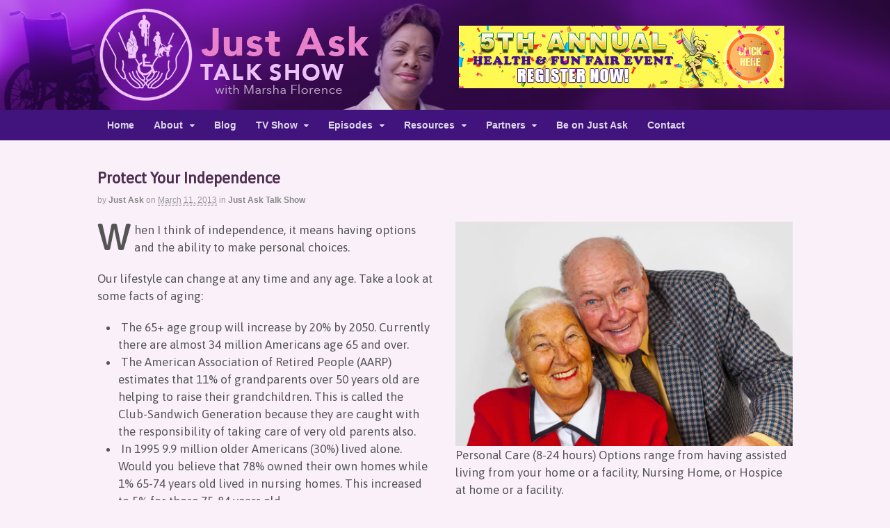

--- FILE ---
content_type: text/html; charset=UTF-8
request_url: https://www.justasktalkshow.org/2013/03/protect-your-independence/
body_size: 12898
content:
<!DOCTYPE html>
<html lang="en-US">
<head>
<meta charset="UTF-8" />
<title>Protect Your Independence - Just Ask Talk Show</title>
<meta http-equiv="Content-Type" content="text/html; charset=UTF-8" />
<link rel="pingback" href="https://www.justasktalkshow.org/xmlrpc.php" />
<meta name='robots' content='index, follow, max-image-preview:large, max-snippet:-1, max-video-preview:-1' />

<!--  Mobile viewport scale -->
<meta content="initial-scale=1.0, maximum-scale=1.0, user-scalable=yes" name="viewport"/>

	<!-- This site is optimized with the Yoast SEO plugin v26.8 - https://yoast.com/product/yoast-seo-wordpress/ -->
	<link rel="canonical" href="https://www.justasktalkshow.org/2013/03/protect-your-independence/" />
	<meta property="og:locale" content="en_US" />
	<meta property="og:type" content="article" />
	<meta property="og:title" content="Protect Your Independence - Just Ask Talk Show" />
	<meta property="og:description" content="When I think of independence, it means having options and the ability to make personal choices." />
	<meta property="og:url" content="https://www.justasktalkshow.org/2013/03/protect-your-independence/" />
	<meta property="og:site_name" content="Just Ask Talk Show" />
	<meta property="article:publisher" content="http://www.facebook.com/justasktalkshow" />
	<meta property="article:published_time" content="2013-03-11T23:41:45+00:00" />
	<meta property="article:modified_time" content="2013-05-19T02:54:41+00:00" />
	<meta property="og:image" content="https://i0.wp.com/www.justasktalkshow.org/wp-content/uploads/2013/03/Protect-Independence-Article-001.jpg?fit=1296%2C864&ssl=1" />
	<meta property="og:image:width" content="1296" />
	<meta property="og:image:height" content="864" />
	<meta property="og:image:type" content="image/jpeg" />
	<meta name="author" content="Just Ask" />
	<meta name="twitter:label1" content="Written by" />
	<meta name="twitter:data1" content="Just Ask" />
	<meta name="twitter:label2" content="Est. reading time" />
	<meta name="twitter:data2" content="2 minutes" />
	<script type="application/ld+json" class="yoast-schema-graph">{"@context":"https://schema.org","@graph":[{"@type":"Article","@id":"https://www.justasktalkshow.org/2013/03/protect-your-independence/#article","isPartOf":{"@id":"https://www.justasktalkshow.org/2013/03/protect-your-independence/"},"author":{"name":"Just Ask","@id":"https://www.justasktalkshow.org/#/schema/person/32774344c3f90e1049f4a4434dcbf082"},"headline":"Protect Your Independence","datePublished":"2013-03-11T23:41:45+00:00","dateModified":"2013-05-19T02:54:41+00:00","mainEntityOfPage":{"@id":"https://www.justasktalkshow.org/2013/03/protect-your-independence/"},"wordCount":349,"commentCount":0,"image":{"@id":"https://www.justasktalkshow.org/2013/03/protect-your-independence/#primaryimage"},"thumbnailUrl":"https://i0.wp.com/www.justasktalkshow.org/wp-content/uploads/2013/03/Protect-Independence-Article-001.jpg?fit=1296%2C864&ssl=1","articleSection":["Just Ask Talk Show"],"inLanguage":"en-US","potentialAction":[{"@type":"CommentAction","name":"Comment","target":["https://www.justasktalkshow.org/2013/03/protect-your-independence/#respond"]}]},{"@type":"WebPage","@id":"https://www.justasktalkshow.org/2013/03/protect-your-independence/","url":"https://www.justasktalkshow.org/2013/03/protect-your-independence/","name":"Protect Your Independence - Just Ask Talk Show","isPartOf":{"@id":"https://www.justasktalkshow.org/#website"},"primaryImageOfPage":{"@id":"https://www.justasktalkshow.org/2013/03/protect-your-independence/#primaryimage"},"image":{"@id":"https://www.justasktalkshow.org/2013/03/protect-your-independence/#primaryimage"},"thumbnailUrl":"https://i0.wp.com/www.justasktalkshow.org/wp-content/uploads/2013/03/Protect-Independence-Article-001.jpg?fit=1296%2C864&ssl=1","datePublished":"2013-03-11T23:41:45+00:00","dateModified":"2013-05-19T02:54:41+00:00","author":{"@id":"https://www.justasktalkshow.org/#/schema/person/32774344c3f90e1049f4a4434dcbf082"},"breadcrumb":{"@id":"https://www.justasktalkshow.org/2013/03/protect-your-independence/#breadcrumb"},"inLanguage":"en-US","potentialAction":[{"@type":"ReadAction","target":["https://www.justasktalkshow.org/2013/03/protect-your-independence/"]}]},{"@type":"ImageObject","inLanguage":"en-US","@id":"https://www.justasktalkshow.org/2013/03/protect-your-independence/#primaryimage","url":"https://i0.wp.com/www.justasktalkshow.org/wp-content/uploads/2013/03/Protect-Independence-Article-001.jpg?fit=1296%2C864&ssl=1","contentUrl":"https://i0.wp.com/www.justasktalkshow.org/wp-content/uploads/2013/03/Protect-Independence-Article-001.jpg?fit=1296%2C864&ssl=1","width":1296,"height":864},{"@type":"BreadcrumbList","@id":"https://www.justasktalkshow.org/2013/03/protect-your-independence/#breadcrumb","itemListElement":[{"@type":"ListItem","position":1,"name":"Home","item":"https://www.justasktalkshow.org/"},{"@type":"ListItem","position":2,"name":"Protect Your Independence"}]},{"@type":"WebSite","@id":"https://www.justasktalkshow.org/#website","url":"https://www.justasktalkshow.org/","name":"Just Ask Talk Show","description":"with Marsha Florence","potentialAction":[{"@type":"SearchAction","target":{"@type":"EntryPoint","urlTemplate":"https://www.justasktalkshow.org/?s={search_term_string}"},"query-input":{"@type":"PropertyValueSpecification","valueRequired":true,"valueName":"search_term_string"}}],"inLanguage":"en-US"},{"@type":"Person","@id":"https://www.justasktalkshow.org/#/schema/person/32774344c3f90e1049f4a4434dcbf082","name":"Just Ask","image":{"@type":"ImageObject","inLanguage":"en-US","@id":"https://www.justasktalkshow.org/#/schema/person/image/","url":"https://www.justasktalkshow.org/wp-content/uploads/2013/11/YT-Channel-Icon-800x800b-96x96.jpg","contentUrl":"https://www.justasktalkshow.org/wp-content/uploads/2013/11/YT-Channel-Icon-800x800b-96x96.jpg","caption":"Just Ask"},"sameAs":["https://www.justasktalkshow.org"],"url":"https://www.justasktalkshow.org/author/just-ask/"}]}</script>
	<!-- / Yoast SEO plugin. -->


<link rel='dns-prefetch' href='//www.justasktalkshow.org' />
<link rel='dns-prefetch' href='//stats.wp.com' />
<link rel='preconnect' href='//i0.wp.com' />
<link rel="alternate" type="application/rss+xml" title="Just Ask Talk Show &raquo; Feed" href="https://www.justasktalkshow.org/feed/" />
<link rel="alternate" type="application/rss+xml" title="Just Ask Talk Show &raquo; Comments Feed" href="https://www.justasktalkshow.org/comments/feed/" />
<link rel="alternate" type="application/rss+xml" title="Just Ask Talk Show &raquo; Protect Your Independence Comments Feed" href="https://www.justasktalkshow.org/2013/03/protect-your-independence/feed/" />
<link rel="alternate" title="oEmbed (JSON)" type="application/json+oembed" href="https://www.justasktalkshow.org/wp-json/oembed/1.0/embed?url=https%3A%2F%2Fwww.justasktalkshow.org%2F2013%2F03%2Fprotect-your-independence%2F" />
<link rel="alternate" title="oEmbed (XML)" type="text/xml+oembed" href="https://www.justasktalkshow.org/wp-json/oembed/1.0/embed?url=https%3A%2F%2Fwww.justasktalkshow.org%2F2013%2F03%2Fprotect-your-independence%2F&#038;format=xml" />
<style id='wp-img-auto-sizes-contain-inline-css' type='text/css'>
img:is([sizes=auto i],[sizes^="auto," i]){contain-intrinsic-size:3000px 1500px}
/*# sourceURL=wp-img-auto-sizes-contain-inline-css */
</style>
<link rel='stylesheet' id='splw.css-css' href='https://www.justasktalkshow.org/wp-content/plugins/smart-post-lists-light/splw.css?ver=6.9' type='text/css' media='all' />
<link rel='stylesheet' id='twb-open-sans-css' href='https://fonts.googleapis.com/css?family=Open+Sans%3A300%2C400%2C500%2C600%2C700%2C800&#038;display=swap&#038;ver=6.9' type='text/css' media='all' />
<link rel='stylesheet' id='twbbwg-global-css' href='https://www.justasktalkshow.org/wp-content/plugins/photo-gallery/booster/assets/css/global.css?ver=1.0.0' type='text/css' media='all' />
<style id='wp-emoji-styles-inline-css' type='text/css'>

	img.wp-smiley, img.emoji {
		display: inline !important;
		border: none !important;
		box-shadow: none !important;
		height: 1em !important;
		width: 1em !important;
		margin: 0 0.07em !important;
		vertical-align: -0.1em !important;
		background: none !important;
		padding: 0 !important;
	}
/*# sourceURL=wp-emoji-styles-inline-css */
</style>
<link rel='stylesheet' id='wp-block-library-css' href='https://www.justasktalkshow.org/wp-includes/css/dist/block-library/style.min.css?ver=6.9' type='text/css' media='all' />
<style id='global-styles-inline-css' type='text/css'>
:root{--wp--preset--aspect-ratio--square: 1;--wp--preset--aspect-ratio--4-3: 4/3;--wp--preset--aspect-ratio--3-4: 3/4;--wp--preset--aspect-ratio--3-2: 3/2;--wp--preset--aspect-ratio--2-3: 2/3;--wp--preset--aspect-ratio--16-9: 16/9;--wp--preset--aspect-ratio--9-16: 9/16;--wp--preset--color--black: #000000;--wp--preset--color--cyan-bluish-gray: #abb8c3;--wp--preset--color--white: #ffffff;--wp--preset--color--pale-pink: #f78da7;--wp--preset--color--vivid-red: #cf2e2e;--wp--preset--color--luminous-vivid-orange: #ff6900;--wp--preset--color--luminous-vivid-amber: #fcb900;--wp--preset--color--light-green-cyan: #7bdcb5;--wp--preset--color--vivid-green-cyan: #00d084;--wp--preset--color--pale-cyan-blue: #8ed1fc;--wp--preset--color--vivid-cyan-blue: #0693e3;--wp--preset--color--vivid-purple: #9b51e0;--wp--preset--gradient--vivid-cyan-blue-to-vivid-purple: linear-gradient(135deg,rgb(6,147,227) 0%,rgb(155,81,224) 100%);--wp--preset--gradient--light-green-cyan-to-vivid-green-cyan: linear-gradient(135deg,rgb(122,220,180) 0%,rgb(0,208,130) 100%);--wp--preset--gradient--luminous-vivid-amber-to-luminous-vivid-orange: linear-gradient(135deg,rgb(252,185,0) 0%,rgb(255,105,0) 100%);--wp--preset--gradient--luminous-vivid-orange-to-vivid-red: linear-gradient(135deg,rgb(255,105,0) 0%,rgb(207,46,46) 100%);--wp--preset--gradient--very-light-gray-to-cyan-bluish-gray: linear-gradient(135deg,rgb(238,238,238) 0%,rgb(169,184,195) 100%);--wp--preset--gradient--cool-to-warm-spectrum: linear-gradient(135deg,rgb(74,234,220) 0%,rgb(151,120,209) 20%,rgb(207,42,186) 40%,rgb(238,44,130) 60%,rgb(251,105,98) 80%,rgb(254,248,76) 100%);--wp--preset--gradient--blush-light-purple: linear-gradient(135deg,rgb(255,206,236) 0%,rgb(152,150,240) 100%);--wp--preset--gradient--blush-bordeaux: linear-gradient(135deg,rgb(254,205,165) 0%,rgb(254,45,45) 50%,rgb(107,0,62) 100%);--wp--preset--gradient--luminous-dusk: linear-gradient(135deg,rgb(255,203,112) 0%,rgb(199,81,192) 50%,rgb(65,88,208) 100%);--wp--preset--gradient--pale-ocean: linear-gradient(135deg,rgb(255,245,203) 0%,rgb(182,227,212) 50%,rgb(51,167,181) 100%);--wp--preset--gradient--electric-grass: linear-gradient(135deg,rgb(202,248,128) 0%,rgb(113,206,126) 100%);--wp--preset--gradient--midnight: linear-gradient(135deg,rgb(2,3,129) 0%,rgb(40,116,252) 100%);--wp--preset--font-size--small: 13px;--wp--preset--font-size--medium: 20px;--wp--preset--font-size--large: 36px;--wp--preset--font-size--x-large: 42px;--wp--preset--spacing--20: 0.44rem;--wp--preset--spacing--30: 0.67rem;--wp--preset--spacing--40: 1rem;--wp--preset--spacing--50: 1.5rem;--wp--preset--spacing--60: 2.25rem;--wp--preset--spacing--70: 3.38rem;--wp--preset--spacing--80: 5.06rem;--wp--preset--shadow--natural: 6px 6px 9px rgba(0, 0, 0, 0.2);--wp--preset--shadow--deep: 12px 12px 50px rgba(0, 0, 0, 0.4);--wp--preset--shadow--sharp: 6px 6px 0px rgba(0, 0, 0, 0.2);--wp--preset--shadow--outlined: 6px 6px 0px -3px rgb(255, 255, 255), 6px 6px rgb(0, 0, 0);--wp--preset--shadow--crisp: 6px 6px 0px rgb(0, 0, 0);}:where(.is-layout-flex){gap: 0.5em;}:where(.is-layout-grid){gap: 0.5em;}body .is-layout-flex{display: flex;}.is-layout-flex{flex-wrap: wrap;align-items: center;}.is-layout-flex > :is(*, div){margin: 0;}body .is-layout-grid{display: grid;}.is-layout-grid > :is(*, div){margin: 0;}:where(.wp-block-columns.is-layout-flex){gap: 2em;}:where(.wp-block-columns.is-layout-grid){gap: 2em;}:where(.wp-block-post-template.is-layout-flex){gap: 1.25em;}:where(.wp-block-post-template.is-layout-grid){gap: 1.25em;}.has-black-color{color: var(--wp--preset--color--black) !important;}.has-cyan-bluish-gray-color{color: var(--wp--preset--color--cyan-bluish-gray) !important;}.has-white-color{color: var(--wp--preset--color--white) !important;}.has-pale-pink-color{color: var(--wp--preset--color--pale-pink) !important;}.has-vivid-red-color{color: var(--wp--preset--color--vivid-red) !important;}.has-luminous-vivid-orange-color{color: var(--wp--preset--color--luminous-vivid-orange) !important;}.has-luminous-vivid-amber-color{color: var(--wp--preset--color--luminous-vivid-amber) !important;}.has-light-green-cyan-color{color: var(--wp--preset--color--light-green-cyan) !important;}.has-vivid-green-cyan-color{color: var(--wp--preset--color--vivid-green-cyan) !important;}.has-pale-cyan-blue-color{color: var(--wp--preset--color--pale-cyan-blue) !important;}.has-vivid-cyan-blue-color{color: var(--wp--preset--color--vivid-cyan-blue) !important;}.has-vivid-purple-color{color: var(--wp--preset--color--vivid-purple) !important;}.has-black-background-color{background-color: var(--wp--preset--color--black) !important;}.has-cyan-bluish-gray-background-color{background-color: var(--wp--preset--color--cyan-bluish-gray) !important;}.has-white-background-color{background-color: var(--wp--preset--color--white) !important;}.has-pale-pink-background-color{background-color: var(--wp--preset--color--pale-pink) !important;}.has-vivid-red-background-color{background-color: var(--wp--preset--color--vivid-red) !important;}.has-luminous-vivid-orange-background-color{background-color: var(--wp--preset--color--luminous-vivid-orange) !important;}.has-luminous-vivid-amber-background-color{background-color: var(--wp--preset--color--luminous-vivid-amber) !important;}.has-light-green-cyan-background-color{background-color: var(--wp--preset--color--light-green-cyan) !important;}.has-vivid-green-cyan-background-color{background-color: var(--wp--preset--color--vivid-green-cyan) !important;}.has-pale-cyan-blue-background-color{background-color: var(--wp--preset--color--pale-cyan-blue) !important;}.has-vivid-cyan-blue-background-color{background-color: var(--wp--preset--color--vivid-cyan-blue) !important;}.has-vivid-purple-background-color{background-color: var(--wp--preset--color--vivid-purple) !important;}.has-black-border-color{border-color: var(--wp--preset--color--black) !important;}.has-cyan-bluish-gray-border-color{border-color: var(--wp--preset--color--cyan-bluish-gray) !important;}.has-white-border-color{border-color: var(--wp--preset--color--white) !important;}.has-pale-pink-border-color{border-color: var(--wp--preset--color--pale-pink) !important;}.has-vivid-red-border-color{border-color: var(--wp--preset--color--vivid-red) !important;}.has-luminous-vivid-orange-border-color{border-color: var(--wp--preset--color--luminous-vivid-orange) !important;}.has-luminous-vivid-amber-border-color{border-color: var(--wp--preset--color--luminous-vivid-amber) !important;}.has-light-green-cyan-border-color{border-color: var(--wp--preset--color--light-green-cyan) !important;}.has-vivid-green-cyan-border-color{border-color: var(--wp--preset--color--vivid-green-cyan) !important;}.has-pale-cyan-blue-border-color{border-color: var(--wp--preset--color--pale-cyan-blue) !important;}.has-vivid-cyan-blue-border-color{border-color: var(--wp--preset--color--vivid-cyan-blue) !important;}.has-vivid-purple-border-color{border-color: var(--wp--preset--color--vivid-purple) !important;}.has-vivid-cyan-blue-to-vivid-purple-gradient-background{background: var(--wp--preset--gradient--vivid-cyan-blue-to-vivid-purple) !important;}.has-light-green-cyan-to-vivid-green-cyan-gradient-background{background: var(--wp--preset--gradient--light-green-cyan-to-vivid-green-cyan) !important;}.has-luminous-vivid-amber-to-luminous-vivid-orange-gradient-background{background: var(--wp--preset--gradient--luminous-vivid-amber-to-luminous-vivid-orange) !important;}.has-luminous-vivid-orange-to-vivid-red-gradient-background{background: var(--wp--preset--gradient--luminous-vivid-orange-to-vivid-red) !important;}.has-very-light-gray-to-cyan-bluish-gray-gradient-background{background: var(--wp--preset--gradient--very-light-gray-to-cyan-bluish-gray) !important;}.has-cool-to-warm-spectrum-gradient-background{background: var(--wp--preset--gradient--cool-to-warm-spectrum) !important;}.has-blush-light-purple-gradient-background{background: var(--wp--preset--gradient--blush-light-purple) !important;}.has-blush-bordeaux-gradient-background{background: var(--wp--preset--gradient--blush-bordeaux) !important;}.has-luminous-dusk-gradient-background{background: var(--wp--preset--gradient--luminous-dusk) !important;}.has-pale-ocean-gradient-background{background: var(--wp--preset--gradient--pale-ocean) !important;}.has-electric-grass-gradient-background{background: var(--wp--preset--gradient--electric-grass) !important;}.has-midnight-gradient-background{background: var(--wp--preset--gradient--midnight) !important;}.has-small-font-size{font-size: var(--wp--preset--font-size--small) !important;}.has-medium-font-size{font-size: var(--wp--preset--font-size--medium) !important;}.has-large-font-size{font-size: var(--wp--preset--font-size--large) !important;}.has-x-large-font-size{font-size: var(--wp--preset--font-size--x-large) !important;}
/*# sourceURL=global-styles-inline-css */
</style>

<style id='classic-theme-styles-inline-css' type='text/css'>
/*! This file is auto-generated */
.wp-block-button__link{color:#fff;background-color:#32373c;border-radius:9999px;box-shadow:none;text-decoration:none;padding:calc(.667em + 2px) calc(1.333em + 2px);font-size:1.125em}.wp-block-file__button{background:#32373c;color:#fff;text-decoration:none}
/*# sourceURL=/wp-includes/css/classic-themes.min.css */
</style>
<link rel='stylesheet' id='colorbox-css-css' href='https://www.justasktalkshow.org/wp-content/plugins/easy-image-display/css/colorbox.css?ver=6.9' type='text/css' media='all' />
<link rel='stylesheet' id='bwg_fonts-css' href='https://www.justasktalkshow.org/wp-content/plugins/photo-gallery/css/bwg-fonts/fonts.css?ver=0.0.1' type='text/css' media='all' />
<link rel='stylesheet' id='sumoselect-css' href='https://www.justasktalkshow.org/wp-content/plugins/photo-gallery/css/sumoselect.min.css?ver=3.4.6' type='text/css' media='all' />
<link rel='stylesheet' id='mCustomScrollbar-css' href='https://www.justasktalkshow.org/wp-content/plugins/photo-gallery/css/jquery.mCustomScrollbar.min.css?ver=3.1.5' type='text/css' media='all' />
<link rel='stylesheet' id='bwg_frontend-css' href='https://www.justasktalkshow.org/wp-content/plugins/photo-gallery/css/styles.min.css?ver=1.8.37' type='text/css' media='all' />
<link rel='stylesheet' id='recipress_front-css' href='https://www.justasktalkshow.org/wp-content/plugins/recipress/css/front.css?ver=6.9' type='text/css' media='all' />
<link rel='stylesheet' id='searchandfilter-css' href='https://www.justasktalkshow.org/wp-content/plugins/search-filter/style.css?ver=1' type='text/css' media='all' />
<link rel='stylesheet' id='wooslider-flexslider-css' href='https://www.justasktalkshow.org/wp-content/plugins/wooslider/assets/css/flexslider.css?ver=2.0.1' type='text/css' media='all' />
<link rel='stylesheet' id='wooslider-common-css' href='https://www.justasktalkshow.org/wp-content/plugins/wooslider/assets/css/style.css?ver=2.0.1' type='text/css' media='all' />
<link rel='stylesheet' id='woo-jetpack-css' href='https://www.justasktalkshow.org/wp-content/themes/canvas/includes/integrations/jetpack/css/jetpack.css?ver=6.9' type='text/css' media='all' />
<link rel='stylesheet' id='recent-posts-widget-with-thumbnails-public-style-css' href='https://www.justasktalkshow.org/wp-content/plugins/recent-posts-widget-with-thumbnails/public.css?ver=7.1.1' type='text/css' media='all' />
<link rel='stylesheet' id='upw_theme_standard-css' href='https://www.justasktalkshow.org/wp-content/plugins/ultimate-posts-widget/css/upw-theme-standard.min.css?ver=6.9' type='text/css' media='all' />
<link rel='stylesheet' id='tablepress-default-css' href='https://www.justasktalkshow.org/wp-content/plugins/tablepress/css/build/default.css?ver=3.2.6' type='text/css' media='all' />
<link rel='stylesheet' id='js_composer_front-css' href='https://www.justasktalkshow.org/wp-content/plugins/js_composer/assets/css/js_composer.min.css?ver=7.7.2' type='text/css' media='all' />
<link rel='stylesheet' id='theme-stylesheet-css' href='https://www.justasktalkshow.org/wp-content/themes/canvas-child/style.css?ver=1.0' type='text/css' media='all' />
<link rel='stylesheet' id='woo-gravity-forms-css' href='https://www.justasktalkshow.org/wp-content/themes/canvas/includes/integrations/gravity-forms/css/gravity-forms.css?ver=6.9' type='text/css' media='all' />
<!--[if lt IE 9]>
<link href="https://www.justasktalkshow.org/wp-content/themes/canvas/css/non-responsive.css" rel="stylesheet" type="text/css" />
<style type="text/css">.col-full, #wrapper { width: 1000px; max-width: 1000px; } #inner-wrapper { padding: 0; } body.full-width #header, #nav-container, body.full-width #content, body.full-width #footer-widgets, body.full-width #footer { padding-left: 0; padding-right: 0; } body.fixed-mobile #top, body.fixed-mobile #header-container, body.fixed-mobile #footer-container, body.fixed-mobile #nav-container, body.fixed-mobile #footer-widgets-container { min-width: 1000px; padding: 0 1em; } body.full-width #content { width: auto; padding: 0 1em;}</style>
<![endif]-->
<script type="text/javascript" src="https://www.justasktalkshow.org/wp-includes/js/jquery/jquery.min.js?ver=3.7.1" id="jquery-core-js"></script>
<script type="text/javascript" src="https://www.justasktalkshow.org/wp-includes/js/jquery/jquery-migrate.min.js?ver=3.4.1" id="jquery-migrate-js"></script>
<script type="text/javascript" src="https://www.justasktalkshow.org/wp-content/plugins/smart-post-lists-light/splw.js?ver=6.9" id="splw.js-js"></script>
<script type="text/javascript" src="https://www.justasktalkshow.org/wp-content/plugins/photo-gallery/booster/assets/js/circle-progress.js?ver=1.2.2" id="twbbwg-circle-js"></script>
<script type="text/javascript" id="twbbwg-global-js-extra">
/* <![CDATA[ */
var twb = {"nonce":"3fdeadffcd","ajax_url":"https://www.justasktalkshow.org/wp-admin/admin-ajax.php","plugin_url":"https://www.justasktalkshow.org/wp-content/plugins/photo-gallery/booster","href":"https://www.justasktalkshow.org/wp-admin/admin.php?page=twbbwg_photo-gallery"};
var twb = {"nonce":"3fdeadffcd","ajax_url":"https://www.justasktalkshow.org/wp-admin/admin-ajax.php","plugin_url":"https://www.justasktalkshow.org/wp-content/plugins/photo-gallery/booster","href":"https://www.justasktalkshow.org/wp-admin/admin.php?page=twbbwg_photo-gallery"};
//# sourceURL=twbbwg-global-js-extra
/* ]]> */
</script>
<script type="text/javascript" src="https://www.justasktalkshow.org/wp-content/plugins/photo-gallery/booster/assets/js/global.js?ver=1.0.0" id="twbbwg-global-js"></script>
<script type="text/javascript" src="https://www.justasktalkshow.org/wp-content/plugins/photo-gallery/js/jquery.sumoselect.min.js?ver=3.4.6" id="sumoselect-js"></script>
<script type="text/javascript" src="https://www.justasktalkshow.org/wp-content/plugins/photo-gallery/js/tocca.min.js?ver=2.0.9" id="bwg_mobile-js"></script>
<script type="text/javascript" src="https://www.justasktalkshow.org/wp-content/plugins/photo-gallery/js/jquery.mCustomScrollbar.concat.min.js?ver=3.1.5" id="mCustomScrollbar-js"></script>
<script type="text/javascript" src="https://www.justasktalkshow.org/wp-content/plugins/photo-gallery/js/jquery.fullscreen.min.js?ver=0.6.0" id="jquery-fullscreen-js"></script>
<script type="text/javascript" id="bwg_frontend-js-extra">
/* <![CDATA[ */
var bwg_objectsL10n = {"bwg_field_required":"field is required.","bwg_mail_validation":"This is not a valid email address.","bwg_search_result":"There are no images matching your search.","bwg_select_tag":"Select Tag","bwg_order_by":"Order By","bwg_search":"Search","bwg_show_ecommerce":"Show Ecommerce","bwg_hide_ecommerce":"Hide Ecommerce","bwg_show_comments":"Show Comments","bwg_hide_comments":"Hide Comments","bwg_restore":"Restore","bwg_maximize":"Maximize","bwg_fullscreen":"Fullscreen","bwg_exit_fullscreen":"Exit Fullscreen","bwg_search_tag":"SEARCH...","bwg_tag_no_match":"No tags found","bwg_all_tags_selected":"All tags selected","bwg_tags_selected":"tags selected","play":"Play","pause":"Pause","is_pro":"","bwg_play":"Play","bwg_pause":"Pause","bwg_hide_info":"Hide info","bwg_show_info":"Show info","bwg_hide_rating":"Hide rating","bwg_show_rating":"Show rating","ok":"Ok","cancel":"Cancel","select_all":"Select all","lazy_load":"0","lazy_loader":"https://www.justasktalkshow.org/wp-content/plugins/photo-gallery/images/ajax_loader.png","front_ajax":"0","bwg_tag_see_all":"see all tags","bwg_tag_see_less":"see less tags"};
//# sourceURL=bwg_frontend-js-extra
/* ]]> */
</script>
<script type="text/javascript" src="https://www.justasktalkshow.org/wp-content/plugins/photo-gallery/js/scripts.min.js?ver=1.8.37" id="bwg_frontend-js"></script>
<script type="text/javascript" src="https://www.justasktalkshow.org/wp-content/themes/canvas/includes/js/third-party.min.js?ver=6.9" id="third-party-js"></script>
<script type="text/javascript" src="https://www.justasktalkshow.org/wp-content/themes/canvas/includes/js/modernizr.min.js?ver=2.6.2" id="modernizr-js"></script>
<script type="text/javascript" src="https://www.justasktalkshow.org/wp-content/themes/canvas/includes/js/general.min.js?ver=6.9" id="general-js"></script>
<script></script>
<!-- Adjust the website width -->
<style type="text/css">
	.col-full, #wrapper { max-width: 1000px !important; }
</style>

<link rel="https://api.w.org/" href="https://www.justasktalkshow.org/wp-json/" /><link rel="alternate" title="JSON" type="application/json" href="https://www.justasktalkshow.org/wp-json/wp/v2/posts/147" /><link rel="EditURI" type="application/rsd+xml" title="RSD" href="https://www.justasktalkshow.org/xmlrpc.php?rsd" />
<meta name="generator" content="WordPress 6.9" />
<link rel='shortlink' href='https://www.justasktalkshow.org/?p=147' />
	<style>img#wpstats{display:none}</style>
		
<!-- Custom CSS Styling -->
<style type="text/css">
#logo .site-title, #logo .site-description { display:none; }
body {background-color:#faf0fa;background-repeat:no-repeat;background-position:top left;background-attachment:scroll;border-top:0px solid #000000;}
hr, .entry img, img.thumbnail, .entry .wp-caption, #footer-widgets, #comments, #comments .comment.thread-even, #comments ul.children li, .entry h1{border-color:#e4d6e9}
a:link, a:visited, #loopedSlider a.flex-prev:hover, #loopedSlider a.flex-next:hover {color:#5a1799} .quantity .plus, .quantity .minus {background-color: #5a1799;}
#header {background-repeat:no-repeat;background-position:left top;margin-top:0px;margin-bottom:0px;padding-top:40px;padding-bottom:40px;border:0px solid ;}
#logo .site-title a {font:bold 40px/1em "Helvetica Neue", Helvetica, sans-serif;color:#222222;}
#logo .site-description {font:300 13px/1em "Helvetica Neue", Helvetica, sans-serif;color:#999999;}
#header-container{background-color:#d3b5eb;}#header-container{background-image:url(https://www.justasktalkshow.org/wp-content/uploads/2013/06/Just-Ask-Header-BKG-019.jpg);background-repeat:repeat;background-position:top center;}#nav-container{background:#41137d;}#nav-container{border-top:0px solid #41137d;border-bottom:0px solid #300f5c;border-left:none;border-right:none;}#nav-container #navigation ul#main-nav > li:first-child{border-left: 0px solid #41137d;}#footer-widgets-container{background-color:#d6c5d6}#footer-widgets{border:none;}#footer-container{background-color:#331f4d}#footer-container{border-top:0px solid #dbdbdb;}#footer {border-width: 0 !important;}
body, p { font:300 14px/1.5em "Helvetica Neue", Helvetica, sans-serif;color:#555555; }
h1 { font:bold 28px/1.2em 'Asap', arial, sans-serif;color:#644764; }h2 { font:bold 24px/1.2em 'Asap', arial, sans-serif;color:#644764; }h3 { font:bold 20px/1.2em "Helvetica Neue", Helvetica, sans-serif;color:#222222; }h4 { font:normal 20px/1.2em 'Asap', arial, sans-serif;color:#523952; }h5 { font:bold 14px/1.2em "Helvetica Neue", Helvetica, sans-serif;color:#222222; }h6 { font:normal 22px/1.2em 'Asap', arial, sans-serif;color:#644764; }
.page-title, .post .title, .page .title {font:bold 22px/1.1em 'Asap', arial, sans-serif;color:#4f2e4f;}
.post .title a:link, .post .title a:visited, .page .title a:link, .page .title a:visited {color:#4f2e4f}
.post-meta { font:300 12px/1.5em Arial, sans-serif;color:#999999; }
.entry, .entry p{ font:300 17px/1.5em 'Asap', arial, sans-serif;color:#555555; }
.post-more {font:300 13px/1.5em "Helvetica Neue", Helvetica, sans-serif;color:;border-top:0px solid #e6e6e6;border-bottom:0px solid #e6e6e6;}
#post-author, #connect {border-top:1px solid #e6e6e6;border-bottom:1px solid #e6e6e6;border-left:1px solid #e6e6e6;border-right:1px solid #e6e6e6;border-radius:1px;-moz-border-radius:1px;-webkit-border-radius:1px;background-color:#fafafa}
.nav-entries a, .woo-pagination { font:300 13px/1em "Helvetica Neue", Helvetica, sans-serif;color:#888; }
.woo-pagination a, .woo-pagination a:hover {color:#888!important}
.widget h3 {font:normal 18px/1.2em "Century Gothic", sans-serif;color:#692969;border-bottom:1px solid #c1abd1;}
.widget_recent_comments li, #twitter li { border-color: #c1abd1;}
.widget p, .widget .textwidget { font:300 14px/1.5em "Helvetica Neue", Helvetica, sans-serif;color:#555555; }
.widget {font:300 14px/1.5em "Helvetica Neue", Helvetica, sans-serif;color:#555555;border-radius:1px;-moz-border-radius:1px;-webkit-border-radius:1px;}
#tabs .inside li a, .widget_woodojo_tabs .tabbable .tab-pane li a { font:bold 12px/1.5em "Helvetica Neue", Helvetica, sans-serif;color:#555555; }
#tabs .inside li span.meta, .widget_woodojo_tabs .tabbable .tab-pane li span.meta { font:300 11px/1.5em "Helvetica Neue", Helvetica, sans-serif;color:#999999; }
#tabs ul.wooTabs li a, .widget_woodojo_tabs .tabbable .nav-tabs li a { font:300 11px/2em "Helvetica Neue", Helvetica, sans-serif;color:#999999; }
@media only screen and (min-width:768px) {
ul.nav li a, #navigation ul.rss a, #navigation ul.cart a.cart-contents, #navigation .cart-contents #navigation ul.rss, #navigation ul.nav-search, #navigation ul.nav-search a { font:bold 14px/1.2em "Century Gothic", sans-serif;color:#dad8e6; } #navigation ul.rss li a:before, #navigation ul.nav-search a.search-contents:before { color:#dad8e6;}
#navigation ul.nav > li a:hover, #navigation ul.nav > li:hover a, #navigation ul.nav li ul li a, #navigation ul.cart > li:hover > a, #navigation ul.cart > li > ul > div, #navigation ul.cart > li > ul > div p, #navigation ul.cart > li > ul span, #navigation ul.cart .cart_list a, #navigation ul.nav li.current_page_item a, #navigation ul.nav li.current_page_parent a, #navigation ul.nav li.current-menu-ancestor a, #navigation ul.nav li.current-cat a, #navigation ul.nav li.current-menu-item a { color:#fafafa!important; }
#navigation ul.nav > li a:hover, #navigation ul.nav > li:hover, #navigation ul.nav li ul, #navigation ul.cart li:hover a.cart-contents, #navigation ul.nav-search li:hover a.search-contents, #navigation ul.nav-search a.search-contents + ul, #navigation ul.cart a.cart-contents + ul, #navigation ul.nav li.current_page_item a, #navigation ul.nav li.current_page_parent a, #navigation ul.nav li.current-menu-ancestor a, #navigation ul.nav li.current-cat a, #navigation ul.nav li.current-menu-item a{background-color:#6d3eab!important}
#navigation ul.nav li ul, #navigation ul.cart > li > ul > div  { border: 0px solid #dbdbdb; }
#navigation ul.nav > li:hover > ul  { left: 0; }
#navigation ul.nav > li  { border-right: 0px solid #41137d; }#navigation ul.nav > li:hover > ul  { left: 0; }
#navigation { box-shadow: none; -moz-box-shadow: none; -webkit-box-shadow: none; }#navigation ul li:first-child, #navigation ul li:first-child a { border-radius:5px 0 0 5px; -moz-border-radius:5px 0 0 5px; -webkit-border-radius:5px 0 0 5px; }
#navigation {background:#41137d;border-top:0px solid #41137d;border-bottom:0px solid #300f5c;border-left:0px solid #dbdbdb;border-right:0px solid #dbdbdb;border-radius:5px; -moz-border-radius:5px; -webkit-border-radius:5px;}
#top ul.nav li a { font:300 12px/1.6em "Helvetica Neue", Helvetica, sans-serif;color:#ddd; }
}
#footer, #footer p { font:300 13px/1.4em "Helvetica Neue", Helvetica, sans-serif;color:#999999; }
#footer {border-top:0px solid #dbdbdb;border-bottom:0px solid ;border-left:0px solid ;border-right:0px solid ;border-radius:1px; -moz-border-radius:1px; -webkit-border-radius:1px;}
.magazine #loopedSlider .content h2.title a { font:bold 24px/1em Arial, sans-serif;color:#ffffff; }
.wooslider-theme-magazine .slide-title a { font:bold 24px/1em Arial, sans-serif;color:#ffffff; }
.magazine #loopedSlider .content .excerpt p { font:300 13px/1.5em Arial, sans-serif;color:#cccccc; }
.wooslider-theme-magazine .slide-content p, .wooslider-theme-magazine .slide-excerpt p { font:300 13px/1.5em Arial, sans-serif;color:#cccccc; }
.magazine .block .post .title a {font:bold 18px/1.2em "Helvetica Neue", Helvetica, sans-serif;color:#222222; }
#loopedSlider.business-slider .content h2 { font:bold 24px/1em Arial, sans-serif;color:#8832cf; }
#loopedSlider.business-slider .content h2.title a { font:bold 24px/1em Arial, sans-serif;color:#8832cf; }
.wooslider-theme-business .has-featured-image .slide-title { font:bold 24px/1em Arial, sans-serif;color:#8832cf; }
.wooslider-theme-business .has-featured-image .slide-title a { font:bold 24px/1em Arial, sans-serif;color:#8832cf; }
#wrapper #loopedSlider.business-slider .content p { font:normal 13px/1.5em Arial, sans-serif;color:#cccccc; }
.wooslider-theme-business .has-featured-image .slide-content p { font:normal 13px/1.5em Arial, sans-serif;color:#cccccc; }
.wooslider-theme-business .has-featured-image .slide-excerpt p { font:normal 13px/1.5em Arial, sans-serif;color:#cccccc; }
.archive_header { font:bold 22px/1em Arial, sans-serif;color:#222222; }
.archive_header {border-bottom:1px solid #e6e6e6;}
.archive_header .catrss { display:none; }
</style>
<!-- Options Panel Custom CSS -->
<style type="text/css">
#post-author .profile-image img, #comments .avatar img {border-radius: 0; -moz-border-radius: 0; -webkit-border-radius: 0;}
</style>


<!-- Woo Shortcodes CSS -->
<link href="https://www.justasktalkshow.org/wp-content/themes/canvas/functions/css/shortcodes.css" rel="stylesheet" type="text/css" />

<!-- Custom Stylesheet -->
<link href="https://www.justasktalkshow.org/wp-content/themes/canvas/custom.css" rel="stylesheet" type="text/css" />

<!-- Custom Stylesheet In Child Theme -->
<link href="https://www.justasktalkshow.org/wp-content/themes/canvas-child/custom.css" rel="stylesheet" type="text/css" />

<!-- Theme version -->
<meta name="generator" content="Canvas Child 1.0" />
<meta name="generator" content="Canvas 5.9.11" />
<meta name="generator" content="WooFramework 6.2.1" />

<!-- Google Webfonts -->
<link href="https://fonts.googleapis.com/css?family=Asap%3Aregular%2C%3Aitalic%2C%3A700%2C%3A700italic" rel="stylesheet" type="text/css" />
<meta name="generator" content="Powered by WPBakery Page Builder - drag and drop page builder for WordPress."/>
<noscript><style> .wpb_animate_when_almost_visible { opacity: 1; }</style></noscript>				<style type="text/css" id="c4wp-checkout-css">
					.woocommerce-checkout .c4wp_captcha_field {
						margin-bottom: 10px;
						margin-top: 15px;
						position: relative;
						display: inline-block;
					}
				</style>
							<style type="text/css" id="c4wp-v3-lp-form-css">
				.login #login, .login #lostpasswordform {
					min-width: 350px !important;
				}
				.wpforms-field-c4wp iframe {
					width: 100% !important;
				}
			</style>
			</head>
<body class="wp-singular post-template-default single single-post postid-147 single-format-standard wp-theme-canvas wp-child-theme-canvas-child chrome alt-style-default one-col width-1000 one-col-1000 full-width full-header full-footer wpb-js-composer js-comp-ver-7.7.2 vc_responsive">
<div id="wrapper">

	<div id="inner-wrapper">

	    <!--#header-container-->
    <div id="header-container">
<h3 class="nav-toggle icon"><a href="#navigation">Navigation</a></h3>

	<header id="header" class="col-full">

		<div id="logo">
<a href="https://www.justasktalkshow.org/" title="with Marsha Florence"><img src="https://www.justasktalkshow.org/wp-content/uploads/2013/06/Header-Logo-Text-005.png" alt="Just Ask Talk Show" /></a>
<span class="site-title"><a href="https://www.justasktalkshow.org/">Just Ask Talk Show</a></span>
<span class="site-description">with Marsha Florence</span>
</div>
	    <div class="header-widget">
	        <div id="adspace-widget-14" class="widget adspace-widget"><a href="https://www.justasktalkshow.org/funfair/"><img src="https://www.justasktalkshow.org/wp-content/uploads/2025/05/5th-Annual-Banner.gif" alt="Register Now" /></a></div>	    </div>
	
	</header>
	    </div><!--/#header-container-->
    <!--#nav-container-->
    <div id="nav-container">
<nav id="navigation" class="col-full" role="navigation">

	
	<section class="menus">

		<a href="https://www.justasktalkshow.org" class="nav-home"><span>Home</span></a>

	<h3>Primary Navigation</h3><ul id="main-nav" class="nav fl"><li id="menu-item-16" class="menu-item menu-item-type-custom menu-item-object-custom menu-item-home menu-item-16"><a href="https://www.justasktalkshow.org">Home</a></li>
<li id="menu-item-445" class="menu-item menu-item-type-post_type menu-item-object-page menu-item-has-children menu-item-445"><a href="https://www.justasktalkshow.org/about/">About</a>
<ul class="sub-menu">
	<li id="menu-item-446" class="menu-item menu-item-type-post_type menu-item-object-page menu-item-446"><a href="https://www.justasktalkshow.org/about/marsha-florence/">Marsha Florence</a></li>
	<li id="menu-item-447" class="menu-item menu-item-type-post_type menu-item-object-page menu-item-447"><a href="https://www.justasktalkshow.org/about/foundation/">Foundation</a></li>
	<li id="menu-item-4757" class="menu-item menu-item-type-taxonomy menu-item-object-category menu-item-4757"><a href="https://www.justasktalkshow.org/category/in-the-news/">In the News</a></li>
	<li id="menu-item-444" class="menu-item menu-item-type-post_type menu-item-object-page menu-item-444"><a href="https://www.justasktalkshow.org/about/contributors/">Contributors</a></li>
	<li id="menu-item-4950" class="menu-item menu-item-type-post_type menu-item-object-page menu-item-4950"><a href="https://www.justasktalkshow.org/about/make-a-donation/">Make a Donation</a></li>
</ul>
</li>
<li id="menu-item-940" class="menu-item menu-item-type-post_type menu-item-object-page menu-item-940"><a href="https://www.justasktalkshow.org/blog/">Blog</a></li>
<li id="menu-item-441" class="menu-item menu-item-type-post_type menu-item-object-page menu-item-has-children menu-item-441"><a href="https://www.justasktalkshow.org/tv-show/">TV Show</a>
<ul class="sub-menu">
	<li id="menu-item-443" class="menu-item menu-item-type-post_type menu-item-object-page menu-item-443"><a href="https://www.justasktalkshow.org/tv-show/tv-schedule/">TV Schedule</a></li>
	<li id="menu-item-7227" class="menu-item menu-item-type-post_type menu-item-object-page menu-item-7227"><a href="https://www.justasktalkshow.org/tv-show/photos/">Photos</a></li>
</ul>
</li>
<li id="menu-item-7" class="menu-item menu-item-type-taxonomy menu-item-object-category menu-item-has-children menu-item-7"><a href="https://www.justasktalkshow.org/category/episodes/">Episodes</a>
<ul class="sub-menu">
	<li id="menu-item-6684" class="menu-item menu-item-type-post_type menu-item-object-page menu-item-6684"><a href="https://www.justasktalkshow.org/tv-show/just-ask-guest-list/">Just Ask Guest List</a></li>
</ul>
</li>
<li id="menu-item-640" class="menu-item menu-item-type-post_type menu-item-object-page menu-item-has-children menu-item-640"><a href="https://www.justasktalkshow.org/resources/">Resources</a>
<ul class="sub-menu">
	<li id="menu-item-8" class="menu-item menu-item-type-taxonomy menu-item-object-category current-post-ancestor current-menu-parent current-post-parent menu-item-8"><a href="https://www.justasktalkshow.org/category/just-ask/">Just Ask Talk Show</a></li>
	<li id="menu-item-9" class="menu-item menu-item-type-taxonomy menu-item-object-category menu-item-9"><a href="https://www.justasktalkshow.org/category/recipes/">Recipes</a></li>
</ul>
</li>
<li id="menu-item-615" class="menu-item menu-item-type-post_type menu-item-object-page menu-item-has-children menu-item-615"><a href="https://www.justasktalkshow.org/partners/">Partners</a>
<ul class="sub-menu">
	<li id="menu-item-996" class="menu-item menu-item-type-post_type menu-item-object-page menu-item-996"><a href="https://www.justasktalkshow.org/partners/partnership-program/">Partnership Program</a></li>
	<li id="menu-item-5614" class="menu-item menu-item-type-post_type menu-item-object-page menu-item-5614"><a href="https://www.justasktalkshow.org/partners/partnership-comparison/">Partnership Comparison</a></li>
	<li id="menu-item-614" class="menu-item menu-item-type-post_type menu-item-object-page menu-item-614"><a href="https://www.justasktalkshow.org/partners/partner-with-us/">Partner with Us</a></li>
</ul>
</li>
<li id="menu-item-448" class="menu-item menu-item-type-post_type menu-item-object-page menu-item-448"><a href="https://www.justasktalkshow.org/be-on-just-ask/">Be on Just Ask</a></li>
<li id="menu-item-440" class="menu-item menu-item-type-post_type menu-item-object-page menu-item-440"><a href="https://www.justasktalkshow.org/contact/">Contact</a></li>
</ul>	<div class="side-nav">
		</div><!-- /#side-nav -->

	</section><!-- /.menus -->

	<a href="#top" class="nav-close"><span>Return to Content</span></a>

</nav>
    </div><!--/#nav-container-->
       
    <!-- #content Starts -->
	    <div id="content" class="col-full">
    
    	<div id="main-sidebar-container">    

            <!-- #main Starts -->
                        <section id="main">                       
<article class="post-147 post type-post status-publish format-standard has-post-thumbnail hentry category-just-ask">
	<header>
	<h1 class="title entry-title">Protect Your Independence</h1>	</header>
<div class="post-meta"><span class="small">By</span> <span class="author vcard"><span class="fn"><a href="https://www.justasktalkshow.org/author/just-ask/" title="Posts by Just Ask" rel="author">Just Ask</a></span></span> <span class="small">on</span> <abbr class="date time published updated" title="2013-03-11T23:41:45-0400">March 11, 2013</abbr>  <span class="small">in</span> <span class="categories"><a href="https://www.justasktalkshow.org/category/just-ask/" title="View all items in Just Ask Talk Show">Just Ask Talk Show</a></span>  </div>
	<section class="entry">
<div class="wpb-content-wrapper"><div class="vc_row wpb_row vc_row-fluid"> <div class="bottom-margin-040 wpb_column vc_column_container vc_col-sm-6"><div class="vc_column-inner"><div class="wpb_wrapper"> 
	<div class="wpb_text_column wpb_content_element" >
		<div class="wpb_wrapper">
			<p><span class="dropcap">W</span><!--/.dropcap-->hen I think of independence, it means having options and the ability to make personal choices.</p>
<p>Our lifestyle can change at any time and any age. Take a look at some facts of aging:</p>
<ul>
<li> The 65+ age group will increase by 20% by 2050. Currently there are almost 34 million Americans age 65 and over.</li>
<li> The American Association of Retired People (AARP) estimates that 11% of grandparents over 50 years old are helping to raise their grandchildren. This is called the Club-Sandwich Generation because they are caught with the responsibility of taking care of very old parents also.</li>
<li> In 1995 9.9 million older Americans (30%) lived alone. Would you believe that 78% owned their own homes while 1% 65-74 years old lived in nursing homes. This increased to 5% for those 75-84 years old.</li>
</ul>
<p>Why talk about this? If not properly prepared, we can lose our financial freedom and freedom of choice about the care we receive.</p>
<p>Independent Living options are in-home care services (non-medical care), moving to an Independent Living or Retirement Community, having food delivery assistance and visiting physicians/nurses.</p>
<p>Payment Options: Private Pay.</p>

		</div>
	</div>
 </div></div></div> <div class="bottom-margin-040 wpb_column vc_column_container vc_col-sm-6"><div class="vc_column-inner"><div class="wpb_wrapper"> 
	<div  class="wpb_single_image wpb_content_element vc_align_left wpb_content_element">
		
		<figure class="wpb_wrapper vc_figure">
			<div class="vc_single_image-wrapper   vc_box_border_grey"><img fetchpriority="high" decoding="async" width="1024" height="682" src="https://i0.wp.com/www.justasktalkshow.org/wp-content/uploads/2013/03/Protect-Independence-Article-001.jpg?fit=1024%2C682&amp;ssl=1" class="vc_single_image-img attachment-large" alt="" title="Protect-Independence-Article-001" srcset="https://i0.wp.com/www.justasktalkshow.org/wp-content/uploads/2013/03/Protect-Independence-Article-001.jpg?w=1296&amp;ssl=1 1296w, https://i0.wp.com/www.justasktalkshow.org/wp-content/uploads/2013/03/Protect-Independence-Article-001.jpg?resize=300%2C200&amp;ssl=1 300w, https://i0.wp.com/www.justasktalkshow.org/wp-content/uploads/2013/03/Protect-Independence-Article-001.jpg?resize=1024%2C682&amp;ssl=1 1024w" sizes="(max-width: 1000px) 100vw, 1000px" /></div>
		</figure>
	</div>
 <div class="vc_row wpb_row vc_inner vc_row-fluid"> <div class="wpb_column vc_column_container vc_col-sm-12"><div class="vc_column-inner"><div class="wpb_wrapper"> </div></div></div> </div> 
	<div class="wpb_text_column wpb_content_element" >
		<div class="wpb_wrapper">
			<p>Personal Care (8-24 hours) Options range from having assisted living from your home or a facility, Nursing Home, or Hospice at home or a facility.</p>
<p>Payment Options: Private Pay, Long Term Care Insurance, Reverse Mortgage (if you live at home), Medicare and Medicaid (for those with low income or for short periods of time).</p>
<p>Are you prepared? If you want to learn more about this subject and how to prepare, please give me a call at 248 851-4376 or email me at <a href="mailto:eldercareconcierge@tir.com">eldercareconcierge@tir.com</a>. Don&#8217;t wait for the last minute to plan. It may be the worst choice you ever make.</p>

		</div>
	</div>
 </div></div></div> </div>
</div>	</section><!-- /.entry -->
	<div class="fix"></div>
<aside id="post-author">
	<div class="profile-image"><img alt='Avatar photo' src='https://www.justasktalkshow.org/wp-content/uploads/2013/11/YT-Channel-Icon-800x800b-80x80.jpg' srcset='https://www.justasktalkshow.org/wp-content/uploads/2013/11/YT-Channel-Icon-800x800b-160x160.jpg 2x' class='avatar avatar-80 photo' height='80' width='80' decoding='async'/></div>
	<div class="profile-content">
		<h4>About Just Ask</h4>
						<div class="profile-link">
			<a href="https://www.justasktalkshow.org/author/just-ask/">
				View all posts by Just Ask <span class="meta-nav">&rarr;</span>			</a>
		</div><!--#profile-link-->
			</div>
	<div class="fix"></div>
</aside>
<div class="post-utility"></div>
</article><!-- /.post -->
	        <div class="post-entries">
	            <div class="nav-prev fl"><a href="https://www.justasktalkshow.org/2013/03/what-is-an-elder-care-concierge/" rel="prev"><i class="fa fa-angle-left"></i> What is an Elder Care Concierge</a></div>
	            <div class="nav-next fr"><a href="https://www.justasktalkshow.org/2013/03/the-aging-game/" rel="next">The Aging Game <i class="fa fa-angle-right"></i></a></div>
	            <div class="fix"></div>
	        </div>

		<div id="comments"><h5 class="nocomments">No comments yet.</h5></div>	<div id="respond" class="comment-respond">
		<h3 id="reply-title" class="comment-reply-title">Leave a Reply <small><a rel="nofollow" id="cancel-comment-reply-link" href="/2013/03/protect-your-independence/#respond" style="display:none;">Click here to cancel reply.</a></small></h3><p class="must-log-in">You must be <a href="https://www.justasktalkshow.org/wp-login.php?redirect_to=https%3A%2F%2Fwww.justasktalkshow.org%2F2013%2F03%2Fprotect-your-independence%2F">logged in</a> to post a comment.</p>	</div><!-- #respond -->
	     
            </section><!-- /#main -->
                
            
		</div><!-- /#main-sidebar-container -->         

		
    </div><!-- /#content -->
	
    <!--#footer-widgets-container-->
    <div id="footer-widgets-container">
<section id="footer-widgets" class="col-full col-4">
				<div class="block footer-widget-1">
    	<div id="nav_menu-19" class="widget widget_nav_menu"><h3>Just Ask Talk Show</h3><div class="menu-footer-about-just-ask-container"><ul id="menu-footer-about-just-ask" class="menu"><li id="menu-item-2626" class="menu-item menu-item-type-post_type menu-item-object-page menu-item-2626"><a href="https://www.justasktalkshow.org/about/">About Just Ask</a></li>
<li id="menu-item-2629" class="menu-item menu-item-type-post_type menu-item-object-page menu-item-2629"><a href="https://www.justasktalkshow.org/about/marsha-florence/">Marsha Florence</a></li>
<li id="menu-item-2628" class="menu-item menu-item-type-post_type menu-item-object-page menu-item-2628"><a href="https://www.justasktalkshow.org/about/foundation/">Just Ask Foundation, INC</a></li>
<li id="menu-item-2630" class="menu-item menu-item-type-post_type menu-item-object-page menu-item-2630"><a href="https://www.justasktalkshow.org/about/in-the-news/">In the News</a></li>
<li id="menu-item-2627" class="menu-item menu-item-type-post_type menu-item-object-page menu-item-2627"><a href="https://www.justasktalkshow.org/about/contributors/">Meet Our Contributors</a></li>
</ul></div></div>	</div>
        				<div class="block footer-widget-2">
    	<div id="nav_menu-20" class="widget widget_nav_menu"><h3>TV Show</h3><div class="menu-footer-tv-show-container"><ul id="menu-footer-tv-show" class="menu"><li id="menu-item-2632" class="menu-item menu-item-type-post_type menu-item-object-page menu-item-2632"><a href="https://www.justasktalkshow.org/tv-show/">About the Show</a></li>
<li id="menu-item-2635" class="menu-item menu-item-type-post_type menu-item-object-page menu-item-2635"><a href="https://www.justasktalkshow.org/tv-show/tv-schedule/">TV Schedule</a></li>
<li id="menu-item-2631" class="menu-item menu-item-type-taxonomy menu-item-object-category menu-item-2631"><a href="https://www.justasktalkshow.org/category/episodes/">Episodes</a></li>
<li id="menu-item-2634" class="menu-item menu-item-type-post_type menu-item-object-page menu-item-2634"><a href="https://www.justasktalkshow.org/tv-show/photos/">Photo Gallery</a></li>
<li id="menu-item-2633" class="menu-item menu-item-type-post_type menu-item-object-page menu-item-2633"><a href="https://www.justasktalkshow.org/tv-show/old-guests-list/">Guest List</a></li>
<li id="menu-item-2641" class="menu-item menu-item-type-post_type menu-item-object-page menu-item-2641"><a href="https://www.justasktalkshow.org/be-on-just-ask/">Be on Just Ask</a></li>
</ul></div></div>	</div>
        				<div class="block footer-widget-3">
    	<div id="nav_menu-21" class="widget widget_nav_menu"><h3>Community</h3><div class="menu-footer-community-container"><ul id="menu-footer-community" class="menu"><li id="menu-item-2639" class="menu-item menu-item-type-post_type menu-item-object-page menu-item-2639"><a href="https://www.justasktalkshow.org/resources/">Resources</a></li>
<li id="menu-item-2636" class="menu-item menu-item-type-taxonomy menu-item-object-category current-post-ancestor current-menu-parent current-post-parent menu-item-2636"><a href="https://www.justasktalkshow.org/category/just-ask/">Just Ask Talk Show</a></li>
<li id="menu-item-2637" class="menu-item menu-item-type-taxonomy menu-item-object-category menu-item-2637"><a href="https://www.justasktalkshow.org/category/recipes/">Recipes</a></li>
<li id="menu-item-2640" class="menu-item menu-item-type-post_type menu-item-object-page menu-item-2640"><a href="https://www.justasktalkshow.org/resources/contribute/">Contribute</a></li>
<li id="menu-item-2638" class="menu-item menu-item-type-post_type menu-item-object-page menu-item-2638"><a href="https://www.justasktalkshow.org/partners/">Partners</a></li>
</ul></div></div>	</div>
        				<div class="block footer-widget-4">
    	<div id="woo_subscribe-2" class="widget widget_woo_subscribe">		<aside id="connect">
		<h3>Connect with Just Ask</h3>

		<div >
			<p>Subscribe to our e-mail newsletter to receive updates.</p>

			
			
						<div class="social">
		   				   		<a href="https://www.justasktalkshow.org/feed/" class="subscribe" title="RSS"></a>

		   				   		<a target="_blank" href="https://twitter.com/justasktalkshow" class="twitter" title="Twitter"></a>

		   				   		<a target="_blank" href="http://www.facebook.com/JustAskTalkShow" class="facebook" title="Facebook"></a>

		   				   		<a target="_blank" href="http://www.youtube.com/justasktalkshow" class="youtube" title="YouTube"></a>

		   				   		<a target="_blank" href="http://vimeo.com/user11171049" class="vimeo" title="Vimeo"></a>

							</div>
			
		</div><!-- col-left -->

		
        <div class="fix"></div>
	</aside>
	</div>	</div>
        		<div class="fix"></div>
</section><!--/#footer-widgets-->
	</div><!--/#footer_widgets_container_end-->
    <!--#footer_container_start-->
    <div id="footer-container">
	<footer id="footer" class="col-full">

		
		<div id="copyright" class="col-left">
			<p>&copy; 2026 Just Ask Talk Show. All Rights Reserved. </p>		</div>

		<div id="credit" class="col-right">
			<p>Powered by <a href="http://wordpress.org/" title="WordPress">WordPress</a>. Designed by <a href="http://www.woothemes.com/" alt="Premium WordPress Themes & Plugins by WooThemes" title="Premium WordPress Themes & Plugins by WooThemes"><img src="https://www.justasktalkshow.org/wp-content/themes/canvas/images/woothemes.png" width="74" height="19" alt="WooThemes" /></a></p>		</div>

	</footer>

	    </div><!--/#footer_container_end-->

	</div><!-- /#inner-wrapper -->

</div><!-- /#wrapper -->

<div class="fix"></div><!--/.fix-->

<script type="speculationrules">
{"prefetch":[{"source":"document","where":{"and":[{"href_matches":"/*"},{"not":{"href_matches":["/wp-*.php","/wp-admin/*","/wp-content/uploads/*","/wp-content/*","/wp-content/plugins/*","/wp-content/themes/canvas-child/*","/wp-content/themes/canvas/*","/*\\?(.+)"]}},{"not":{"selector_matches":"a[rel~=\"nofollow\"]"}},{"not":{"selector_matches":".no-prefetch, .no-prefetch a"}}]},"eagerness":"conservative"}]}
</script>
<!-- Woo Tabs Widget -->
<script type="text/javascript">
jQuery(document).ready(function(){
	// UL = .wooTabs
	// Tab contents = .inside

	var tag_cloud_class = '#tagcloud';

	//Fix for tag clouds - unexpected height before .hide()
	var tag_cloud_height = jQuery( '#tagcloud').height();

	jQuery( '.inside ul li:last-child').css( 'border-bottom','0px' ); // remove last border-bottom from list in tab content
	jQuery( '.wooTabs').each(function(){
		jQuery(this).children( 'li').children( 'a:first').addClass( 'selected' ); // Add .selected class to first tab on load
	});
	jQuery( '.inside > *').hide();
	jQuery( '.inside > *:first-child').show();

	jQuery( '.wooTabs li a').click(function(evt){ // Init Click funtion on Tabs

		var clicked_tab_ref = jQuery(this).attr( 'href' ); // Strore Href value

		jQuery(this).parent().parent().children( 'li').children( 'a').removeClass( 'selected' ); //Remove selected from all tabs
		jQuery(this).addClass( 'selected' );
		jQuery(this).parent().parent().parent().children( '.inside').children( '*').hide();

		jQuery( '.inside ' + clicked_tab_ref).fadeIn(500);

		 evt.preventDefault();

	})
})
</script>
<script type="text/javascript" src="https://www.justasktalkshow.org/wp-includes/js/comment-reply.min.js?ver=6.9" id="comment-reply-js" async="async" data-wp-strategy="async" fetchpriority="low"></script>
<script type="text/javascript" src="https://www.justasktalkshow.org/wp-content/plugins/easy-image-display/js/jquery.colorbox-min.js?ver=6.9" id="colorbox-js"></script>
<script type="text/javascript" src="https://www.justasktalkshow.org/wp-content/plugins/wooslider/assets/js/jquery.mousewheel.min.js?ver=2.1.0-20121206" id="wooslider-mousewheel-js"></script>
<script type="text/javascript" src="https://www.justasktalkshow.org/wp-content/plugins/wooslider/assets/js/jquery.flexslider.min.js?ver=2.2.0-20121206" id="wooslider-flexslider-js"></script>
<script type="text/javascript" src="https://www.justasktalkshow.org/wp-content/plugins/wooslider/assets/js/jquery.fitvids.js?ver=2.1.0-20121206" id="wooslider-fitvids-js"></script>
<script type="text/javascript" id="jetpack-stats-js-before">
/* <![CDATA[ */
_stq = window._stq || [];
_stq.push([ "view", {"v":"ext","blog":"59171608","post":"147","tz":"-5","srv":"www.justasktalkshow.org","j":"1:15.4"} ]);
_stq.push([ "clickTrackerInit", "59171608", "147" ]);
//# sourceURL=jetpack-stats-js-before
/* ]]> */
</script>
<script type="text/javascript" src="https://stats.wp.com/e-202604.js" id="jetpack-stats-js" defer="defer" data-wp-strategy="defer"></script>
<script type="text/javascript" src="https://www.justasktalkshow.org/wp-content/plugins/js_composer/assets/js/dist/js_composer_front.min.js?ver=7.7.2" id="wpb_composer_front_js-js"></script>
<script id="wp-emoji-settings" type="application/json">
{"baseUrl":"https://s.w.org/images/core/emoji/17.0.2/72x72/","ext":".png","svgUrl":"https://s.w.org/images/core/emoji/17.0.2/svg/","svgExt":".svg","source":{"concatemoji":"https://www.justasktalkshow.org/wp-includes/js/wp-emoji-release.min.js?ver=6.9"}}
</script>
<script type="module">
/* <![CDATA[ */
/*! This file is auto-generated */
const a=JSON.parse(document.getElementById("wp-emoji-settings").textContent),o=(window._wpemojiSettings=a,"wpEmojiSettingsSupports"),s=["flag","emoji"];function i(e){try{var t={supportTests:e,timestamp:(new Date).valueOf()};sessionStorage.setItem(o,JSON.stringify(t))}catch(e){}}function c(e,t,n){e.clearRect(0,0,e.canvas.width,e.canvas.height),e.fillText(t,0,0);t=new Uint32Array(e.getImageData(0,0,e.canvas.width,e.canvas.height).data);e.clearRect(0,0,e.canvas.width,e.canvas.height),e.fillText(n,0,0);const a=new Uint32Array(e.getImageData(0,0,e.canvas.width,e.canvas.height).data);return t.every((e,t)=>e===a[t])}function p(e,t){e.clearRect(0,0,e.canvas.width,e.canvas.height),e.fillText(t,0,0);var n=e.getImageData(16,16,1,1);for(let e=0;e<n.data.length;e++)if(0!==n.data[e])return!1;return!0}function u(e,t,n,a){switch(t){case"flag":return n(e,"\ud83c\udff3\ufe0f\u200d\u26a7\ufe0f","\ud83c\udff3\ufe0f\u200b\u26a7\ufe0f")?!1:!n(e,"\ud83c\udde8\ud83c\uddf6","\ud83c\udde8\u200b\ud83c\uddf6")&&!n(e,"\ud83c\udff4\udb40\udc67\udb40\udc62\udb40\udc65\udb40\udc6e\udb40\udc67\udb40\udc7f","\ud83c\udff4\u200b\udb40\udc67\u200b\udb40\udc62\u200b\udb40\udc65\u200b\udb40\udc6e\u200b\udb40\udc67\u200b\udb40\udc7f");case"emoji":return!a(e,"\ud83e\u1fac8")}return!1}function f(e,t,n,a){let r;const o=(r="undefined"!=typeof WorkerGlobalScope&&self instanceof WorkerGlobalScope?new OffscreenCanvas(300,150):document.createElement("canvas")).getContext("2d",{willReadFrequently:!0}),s=(o.textBaseline="top",o.font="600 32px Arial",{});return e.forEach(e=>{s[e]=t(o,e,n,a)}),s}function r(e){var t=document.createElement("script");t.src=e,t.defer=!0,document.head.appendChild(t)}a.supports={everything:!0,everythingExceptFlag:!0},new Promise(t=>{let n=function(){try{var e=JSON.parse(sessionStorage.getItem(o));if("object"==typeof e&&"number"==typeof e.timestamp&&(new Date).valueOf()<e.timestamp+604800&&"object"==typeof e.supportTests)return e.supportTests}catch(e){}return null}();if(!n){if("undefined"!=typeof Worker&&"undefined"!=typeof OffscreenCanvas&&"undefined"!=typeof URL&&URL.createObjectURL&&"undefined"!=typeof Blob)try{var e="postMessage("+f.toString()+"("+[JSON.stringify(s),u.toString(),c.toString(),p.toString()].join(",")+"));",a=new Blob([e],{type:"text/javascript"});const r=new Worker(URL.createObjectURL(a),{name:"wpTestEmojiSupports"});return void(r.onmessage=e=>{i(n=e.data),r.terminate(),t(n)})}catch(e){}i(n=f(s,u,c,p))}t(n)}).then(e=>{for(const n in e)a.supports[n]=e[n],a.supports.everything=a.supports.everything&&a.supports[n],"flag"!==n&&(a.supports.everythingExceptFlag=a.supports.everythingExceptFlag&&a.supports[n]);var t;a.supports.everythingExceptFlag=a.supports.everythingExceptFlag&&!a.supports.flag,a.supports.everything||((t=a.source||{}).concatemoji?r(t.concatemoji):t.wpemoji&&t.twemoji&&(r(t.twemoji),r(t.wpemoji)))});
//# sourceURL=https://www.justasktalkshow.org/wp-includes/js/wp-emoji-loader.min.js
/* ]]> */
</script>
<script></script></body>
</html>